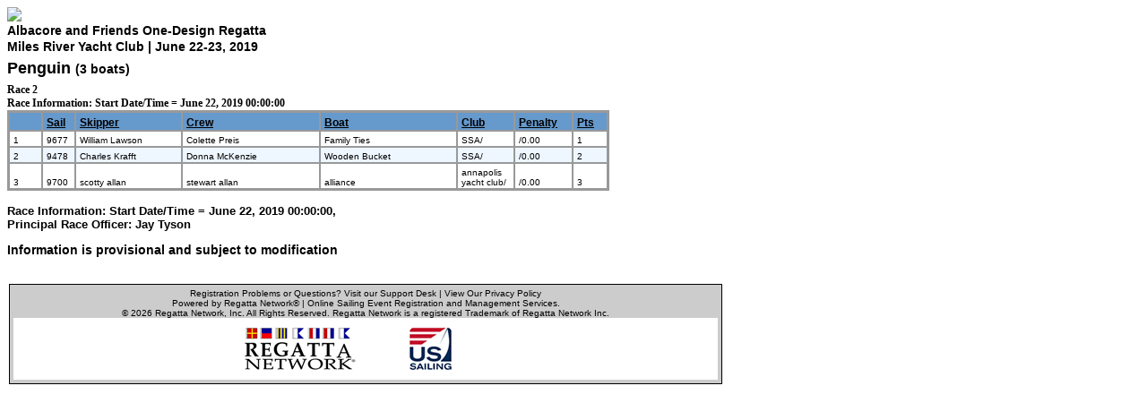

--- FILE ---
content_type: text/html; charset=UTF-8
request_url: https://www.regattanetwork.com/clubmgmt/applet_race_scores.php?regatta_id=19144&race_num=2&fleet=Penguin&show_crew=1
body_size: 5416
content:

<!DOCTYPE HTML PUBLIC "-//W3C//DTD HTML 4.01 Transitional//EN"  "http://www.w3.org/TR/1999/REC-html401-19991224/loose.dtd">
<html>
<link href="mgmt_style.css" rel="stylesheet" type="text/css" />
<style type="text/css">
  table { font-family:Verdana; font-size: 2; font-weight: normal; }
.score_header {
  font-family: Verdana, Arial, Helvetica, sans-serif;
  font-size: 12px;
  font-weight: bold;
  color: #000000;
  text-decoration: underline;
  background-color: #6699CC;
  text-align: left;
  vertical-align: bottom;
  padding-top: 4px;
  padding-right: 4px;
  padding-bottom: 1px;
  padding-left: 4px;
  border: 1px solid #999999;
}

.score_line1 {
  font-family: Verdana, Arial, Helvetica, sans-serif;
  font-size: 10px;
  font-weight: normal;
  color: #000000;
  background-color: #FFFFFF;
  text-align: left;
  vertical-align: bottom;
  padding-top: 4px;
  padding-right: 4px;
  padding-bottom: 1px;
  padding-left: 4px;
  border: 1px solid #999999;
}
.score_line0 {
  font-family: Verdana, Arial, Helvetica, sans-serif;
  font-size: 10px;
  font-weight: normal;
  color: #000000;
  background-color: #EEF6FF;
  text-align: left;
  vertical-align: bottom;
  padding-top: 4px;
  padding-right: 4px;
  padding-bottom: 1px;
  padding-left: 4px;
  border: 1px solid #999999;
}
</style>

<head>
  <meta http-equiv="Content-Type" content="text/html; charset=iso-8859-1">
  <meta http-equiv="Content-Style-Type" content="text/css">
<title>

 Regatta - Race 2 Results, Regatta Network</title></head>
<body>
<font face="Verdana">
<img src="./club_uploads/1047/Burgee tiny.jpg"><br>
<h4><b>Albacore and Friends One-Design Regatta<br>
  Miles River Yacht Club |         June 22-23, 2019</h4>

 <h3><a name="j22" href="">Penguin</a> <small><small>(3 boats) </small></small></h3>

  Race 2  </h2>
<BR><B>Race Information: Start Date/Time = June 22, 2019  00:00:00
<table  border="0" cellspacing="0" cellpadding="2">
  <tr>
    <td bgcolor="#999999">
        <table border=0 cellspacing=0 cellpadding=1>
            <thead>
      <tr>
<td width="25" class="score_header pos"></td><td width="25" class="score_header">Sail</td> <td width="100" class="score_header">Skipper</td><td width="133" class="score_header">Crew</td><td width="132" class="score_header">Boat</td><td width="30" class="score_header">Club</td>    
      
    
<td width="50" class="score_header">Penalty</td> <td width="25" class="score_header">Pts</td>      </tr>
    </thead> 
      <tbody class="results" data-fleet="Penguin">
            <tr>
<td class="score_line1 pos">1</td><td class="score_line1 sail-num">9677</td><td class="score_line1">William Lawson</td> <td class="score_line1">Colette Preis</td> 

<td class="score_line1">Family Ties</td><td class="score_line1">SSA/  </td>













<td class="score_line1">
/0.00

</td><td class="score_line1">1</td>

      </tr>
            <tr>
<td class="score_line0 pos">2</td><td class="score_line0 sail-num">9478</td><td class="score_line0">Charles Krafft</td> <td class="score_line0">Donna McKenzie</td> 

<td class="score_line0">Wooden Bucket</td><td class="score_line0">SSA/  </td>













<td class="score_line0">
/0.00

</td><td class="score_line0">2</td>

      </tr>
            <tr>
<td class="score_line1 pos">3</td><td class="score_line1 sail-num">9700</td><td class="score_line1">scotty allan</td> <td class="score_line1">stewart allan</td> 

<td class="score_line1">alliance</td><td class="score_line1">annapolis yacht club/  </td>













<td class="score_line1">
/0.00

</td><td class="score_line1">3</td>

      </tr>
          </table></td>
  </tr>
</tbody>
</table>
<font size=2 face="verdana, arial">

<BR><B>Race Information: Start Date/Time = June 22, 2019  00:00:00,
  <br>Principal Race Officer: Jay Tyson<p>
</font>
<h4>Information is provisional and subject to modification<br></h4>
  </p>
<br>






<table width="800">
                      <tr>
                        <td colspan="5" class="disclaimer_box">                <link href="mgmt_style_rsp.css" rel="stylesheet" type="text/css" />
<div align="center">Registration Problems or Questions? <a href="http://support.regattanetwork.com/">Visit our Support Desk</a> | <a href="https://www.regattanetwork.com/html/privacy.html" target=_new">View Our Privacy Policy</a><br />

  <a href="http://www.regattanetwork.com/" target="_blank">Powered by Regatta Network&#174</a> |
  Online Sailing Event Registration and Management Services.<br />
&copy; 2026  <a href="http://www.regattanetwork.com/" target="_blank">Regatta Network</a>, Inc. All Rights Reserved. Regatta Network is a registered Trademark of Regatta Network Inc.<BR>

</div>
<div align="center">
  <table width="100%" border="0" cellspacing="0" cellpadding="0">
                    <tr>
      <td bgcolor="#FFFFFF"><div align="center"><img src="https://www.regattanetwork.com/assets/rn_only_footer.gif" alt="Powered by Regatta Network"  /><img src="https://www.regattanetwork.com/clubmgmt/images/USSA-logo-right48.gif" alt="Powered by Regatta Network"  /></div></td>
    </tr>
                  </table>
<script type="text/javascript" src="https://cdn.ywxi.net/js/1.js" async></script>
</div></td>
                      </tr>
</table>
<P>

</body></html>
